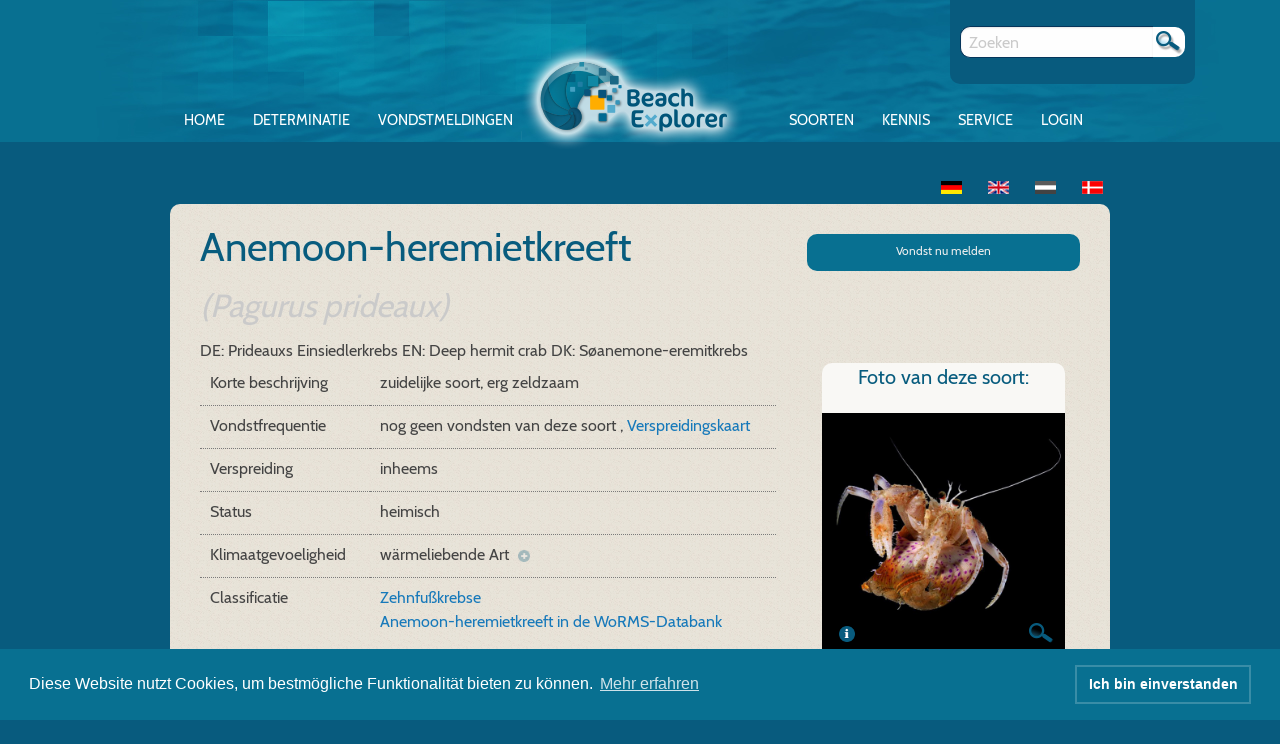

--- FILE ---
content_type: text/html; charset=UTF-8
request_url: https://www.beachexplorer.org/nl/soorten/pagurus-prideaux/soortinformatie
body_size: 3985
content:
<!DOCTYPE html>
        <!--[if IE 8]> <html class="no-js lt-ie9" lang="nl" > <![endif]-->
    <!--[if gt IE 8]><!--> <html class="no-js" lang="nl" > <!--<![endif]-->
    <head>
        <meta charset="utf-8">
        <meta name="viewport" content="width=device-width">
        <title>    Anemoon-heremietkreeft (Pagurus prideaux)
</title>

                    <link rel="stylesheet" href="/build/2.6333203f.css" integrity="sha384-wn51BA9P5y+4y2vM43qvmSEhgNcXHy2zWjJjBceCHFJ8TKmAgU9dGGHJvS+BxggW"><link rel="stylesheet" href="/build/be.156f99da.css" integrity="sha384-14A7QP4tL5qWU4HxoDLejLkTRuRDEwXz6jOQOTjHQnkoakjzMRJPOTrFTPq6vPjT">
        
                
        <link rel="icon" type="image/x-icon" href="/favicon.ico" />

        
        <link rel="stylesheet" type="text/css" href="//cdnjs.cloudflare.com/ajax/libs/cookieconsent2/3.0.3/cookieconsent.min.css" />
        <script src="//cdnjs.cloudflare.com/ajax/libs/cookieconsent2/3.0.3/cookieconsent.min.js"></script>
        <script>
            window.addEventListener("load", function(){
                window.cookieconsent.initialise({
                    "palette": {
                        "popup": {
                            "background": "#087091",
                            "text": "#ffffff"
                        },
                        "button": {
                            "background": "transparent",
                            "text": "#ffffff",
                            "border": "#398da7"
                        }
                    },
                    "content": {
                        "message": 'Diese Website nutzt Cookies, um bestmögliche Funktionalität bieten zu können.',
                        "dismiss": 'Ich bin einverstanden',
                        "allow": 'Cookies zulassen',
                        "link": 'Mehr erfahren',
                        "href": "https://www.beachexplorer.org/datenschutz"
                    }
                })});
        </script>
    </head>
    <body data-routing-prefix="nl__RG__"
          data-api-key="pk.eyJ1IjoibmV0endlYmVyIiwiYSI6ImNrYTZ5bGE5eDBibGMycWxlcnlvdXVzamwifQ.K_IDayxifwKlWEQsbQ2WZQ">
    <div class="content">
        <header>
            <nav id="nav" role="navigation">
                <a href="#nav" title="Show navigation">Show navigation</a>
                <a href="#" title="Hide navigation">Hide navigation</a>
                        <ul>
            
                <li class="first">        <a href="/nl/">Home</a>        
    </li>

    
                <li>        <a href="/nl/determinatie">Determinatie</a>        
    </li>

    
                            <li>        <a href="/nl/vondsten/">Vondstmeldingen</a>                <ul class="menu_level_1">
            
                <li class="first">        <a href="/nl/vondst-nu-melden">Vondst nu melden</a>        
    </li>

    
                <li>        <a href="/nl/vondsten/mijnVondsten">Mijn vondsten</a>        
    </li>

    
                <li>        <a href="/nl/mijn-fotos">Mijn foto’s</a>        
    </li>

    
                <li>        <a href="/nl/vondsten/vinder">Userlijst</a>        
    </li>

    
                <li>        <a href="/nl/vondsten/vrijgeven/basic">Vondsten vrijgeven</a>        
    </li>

    
                <li>        <a href="/nl/puntensysteem">Puntensysteem</a>        
    </li>

    
                <li class="last">        <a href="/nl/vondsten/">Alle vondstmeldingen</a>        
    </li>


    </ul>

    </li>

    
                <li>        <a href="/nl/soorten/lijst/">Soorten</a>        
    </li>

    
                            <li>        <a href="/nl/kennis">Kennis</a>                <ul class="menu_level_1">
            
                <li class="first">        <a href="/nl/maritiem-milieu">Maritiem milieu</a>        
    </li>

    
                <li>        <a href="/nl/bedreiging">Bedreiging</a>        
    </li>

    
                <li>        <a href="/nl/bescherming">Bescherming</a>        
    </li>

    
                <li class="last">        <a href="/nl/strandvondsten">Strandvondsten</a>        
    </li>


    </ul>

    </li>

    
                            <li>        <a href="/nl/service">Service</a>                <ul class="menu_level_1">
            
                <li class="first">        <a href="/nl/apps">Apps</a>        
    </li>

    
                <li>        <a href="/nl/over-de-beachexplorer">Over de BeachExplorer</a>        
    </li>

    
                <li>        <a href="/nl/kwaliteitscontrole">Kwaliteitscontrole</a>        
    </li>

    
                <li>        <a href="/nl/alle-nieuws">Alle nieuws</a>        
    </li>

    
                <li>        <a href="/nl/partners">Partners</a>        
    </li>

    
                <li>        <a href="/nl/strandonderzoeker">Strandonderzoeker</a>        
    </li>

    
                <li>        <a href="/nl/hulp-faq">Hulp &amp; FAQ</a>        
    </li>

    
                <li>        <a href="/nl/pers">Pers</a>        
    </li>

    
                <li class="last">        <a href="/nl/vondsten/statistic/main">Statistiek</a>        
    </li>


    </ul>

    </li>

    
                <li class="last">        <a href="/nl/login">Login</a>        
    </li>


    </ul>

            </nav>
            <div class="loginform">
                                    <a href="/nl/login">Aanmelden</a>
                            </div>
            <a href="/nl/">
                <img class="beLogo" src="/build/img/logo.png">
            </a>
            <div class="grid-container metabar">
                <div>
                    <div>
                        <form method="GET" action="/nl/zoek">
                            <div class="input-group" id="search">
                                <input class="input-group-field"  type="text" name="q" required="required" placeholder="Zoeken" />
                                <div class="input-group-button">
                                    <button type="submit"></button>
                                </div>
                            </div>
                        </form>
                    </div>
                </div>
            </div>
        </header>
        <div class="main-wrapper">
            <div class="grid-container">
                <div class="grid-x grid-margin-x">
                    <div class="cell small-12 user-login-status">
                                                    
<ul class="inline-list">
    <li>
        <a href="/arten/pagurus-prideaux/steckbrief">
                            <img src="/build/img/de.png" />
                    </a>
    </li>
    <li>
        <a href="/en/species/pagurus-prideaux/description">
                            <img src="/build/img/en.png" />
                    </a>
    </li>
    <li>
        <a href="/nl/soorten/pagurus-prideaux/soortinformatie">
                            <img src="/build/img/nl_off.png" />
                    </a>
    </li>
    <li>
        <a href="/dk/arter/pagurus-prideaux/kendetegn">
                            <img src="/build/img/dk.png" />
                    </a>
    </li>
</ul>
                                                                    </div>
                </div>
            </div>
            <div class="main">
                    <div class="grid-container">
        <div class="grid-x grid-margin-x">
            <div class="cell small-12 medium-8">
                <h2>Anemoon-heremietkreeft <small><i>(Pagurus&nbsp;prideaux)</i></small>
                </h2>
                <div>
                                                                                            <span>DE: Prideauxs Einsiedlerkrebs</span>
                                                                                                <span>EN: Deep hermit crab</span>
                                                                                                                                            <span>DK: Søanemone-eremitkrebs</span>
                                                            </div>
                            </div>
            <div class="cell small-12 medium-4">
                <a href="/nl/vondsten/melden/pagurus-prideaux"
                   class="small action button round">
                    Vondst nu melden                </a>
            </div>
            <div class="cell small-12 medium-8" id="speciesTab">
                <table>
                                            <tr>
                            <td>Korte beschrijving</td>
                            <td>
                                zuidelijke soort, erg zeldzaam
                            </td>
                        </tr>
                    
                    
                                                                                                                                                                        <tr>
                                <td>Vondstfrequentie</td>
                                <td>
                                                                            nog geen vondsten van deze soort
                                                                        ,
                                        <a href="/nl/soorten/pagurus-prideaux/verspreiding">Verspreidingskaart</a>
                                    
                                                                    </td>
                            </tr>
                                                                                                    <tr>
        <td>Verspreiding</td>
        <td>
                                        inheems
                    </td>
    </tr>
                                                                                                
<tr>
    <td>Status</td>
    <td>
        <div class="species-text-expand">
            <span class="species-text-short">
                heimisch
            </span>
                    </div>
    </td>
</tr>
                                                                                                                                                                                                
<tr>
    <td>Klimaatgevoeligheid</td>
    <td>
        <div class="species-text-expand">
            <span class="species-text-short">
                wärmeliebende Art
            </span>
                            <span class="species-text-long">Wärmebedürftige Art, breitet sich in Wärmeperioden in der Nordsee aus</span>
                <img src="/build/img/info-plus.png" />
                    </div>
    </td>
</tr>
                                                                                                                                                                                                                                                                                                                                                                                                                                                                                                
                                                                                                                                                                                                                                                                                                                                                                                                                                                                                                                                                                                                                                                                                                                                                                                                                                                                                                                                                                                                                                                                                                                                                                                                                                                                                                                                <tr>
                                    <td>Classificatie</td>
                                    <td>
                                        <a href="/nl/klassifikation/52">
                                            Zehnfußkrebse
                                        </a>
                                                                                    <br/>
                                                                                        <a href="http://www.marinespecies.org/aphia.php?p=taxdetails&id=107239"
                                               target="_blank">
                                                Anemoon-heremietkreeft in de WoRMS-Databank
                                            </a>
                                                                            </td>
                                </tr>
                                                                                                                                                                                        </table>
            </div>
            <div class="cell small-12 medium-4">
                <div class="grid-container">
                    <div class="grid-x">
                                                    <div class="cell bestimmungsgang-item">
                                <div class="bestimmungsgang-headline">
                                    <h5>Foto van deze soort:</h5>
                                </div>
                                <a href="/uploads/species/BEQ3E_SK_Pagurus_prideaux.jpg">
                                                                            <img src="https://www.beachexplorer.org/media/cache/tree_branch/uploads/species/BEQ3E_SK_Pagurus_prideaux.jpg"/>
                                                                    </a>
                                <div class="bestimmungsgang-desc">
                                                                            <div class="license-wrapper">
    <div class="image-license">
                <a class="image-license-link" href="#image-license-28772"></a>
        <div class="image-license-overlay">
                        <table>
                <thead>
                    <tr>
                        <td colspan="2">
                                                        <h4>Fotoinformatie: Anemoon-heremietkreeft</h4>
                        </td>
                    </tr>
                </thead>
                <tbody>
                                        <tr>
                        <td>Auteurs</td>
                        <td>Hans Hillewaert</td>
                    </tr>
                                                            <tr>
                        <td>Licentiehouder</td>
                        <td>Hans Hillewaert</td>
                    </tr>
                                                            <tr>
                        <td>Licentie aanwijzing</td>
                        <td>Copyrighted Material; the copyright remains with the author (not this web publication)</td>
                    </tr>
                                                            <tr>
                        <td>Licentie</td>
                        <td>cc-by-sa 3.0</td>
                    </tr>
                                                            <tr>
                        <td>Bron</td>
                        <td><a href="http://commons.wikimedia.org/wiki/File:Pagurus_prideaux.jpg" target="_blank">Link</a></td>
                    </tr>
                                    </tbody>
            </table>
                    </div>
    </div>
</div>
                                    
                                    <span>
                                                                                    <a href="/nl/soorten/pagurus-prideaux/fotos">
                                                Verdere foto&#039;s
                                            </a>
                                                                            </span>

                                                                            <a href="#" data-open="modal-species-4533"
                                           class="show-for-medium bestimmungsgang-zoom">&nbsp;</a>
                                                                    </div>
                                <div id="modal-species-4533" class="reveal" data-reveal>
                                    <img class="modal-image"
                                         src="https://www.beachexplorer.org/media/cache/tree_branch_dummy/uploads/species/BEQ3E_SK_Pagurus_prideaux.jpg"/>
                                    <a class="close-button" data-close aria-label="Schließen" type="button" href="#">
                                        <span aria-hidden="true">&times;</span>
                                    </a>
                                </div>
                            </div>
                                                <div class="cell show-for-medium-down">
                                                                                </div>
                    </div>
                </div>
            </div>
        </div>
    </div>
            </div>
        </div>
                <footer>
            <div class="grid-container">
                <div class="grid-x grid-margin-x">
                    <div class="hide-for-small-only medium-10 medium-offset-1 cell">
                        <h3>Onze partners</h3>
                    </div>
                    <div class="hide-for-small-only medium-10 medium-offset-1 cell">
                        <div class="show-for-medium-down footer-partner">
                            <a href="https://www.bmuv.de/" target="_blank">
                                <img src="/build/img/BMU.png" />
                            </a>
                            <a href="https://biologischevielfalt.bfn.de/bundesprogramm/bundesprogramm.html" target="_blank">
                                <img src="/build/img/bundesprogramm.png" />
                            </a>
                            <a href="https://lighthouse-foundation.org/" target="_blank">
                                <img src="/build/img/lighthouse.png" />
                            </a>
                            <a href="https://www.bfn.de/" target="_blank">
                                <img src="/build/img/BfN.png" />
                            </a>
                            <a href="https://www.projektfoerderung.de/" target="_blank">
                                <img src="/build/img/bingo.png" />
                            </a>
                        </div>
                    </div>
                    <div class="small-12 medium-10 medium-offset-1 cell footer-navigation">
                                <ul>
                                                    
                <li class="first">        <a href="/nl/algemene-gebruiksvoorwarden">Algemene gebruiksvoorwarden</a>        
    </li>

         |             
                <li>        <a href="/nl/gegevensbescherming">Gegevensbescherming</a>        
    </li>

         |             
                <li>        <a href="/nl/impressum">Impressum</a>        
    </li>

         |             
                <li class="last">        <a href="/nl/contact">Contact</a>        
    </li>

                    
    </ul>

                    </div>
                </div>
            </div>
        </footer>
        
                    <script src="/build/runtime.1103dde6.js" integrity="sha384-/Zh0hTCgqMfXwZfeMIiueZzsKiHkvtqEOzKpZAuznIbgqg1DQpUQAwwNlO/9ToVH"></script><script src="/build/0.cd544c20.js" integrity="sha384-xrTPqbpsrPzA+nOpQIEiW/5lkcj0OTAG1k2dBjAx7hhs+F+C3HjDTArYV6MxcPBh"></script><script src="/build/2.5ff45499.js" integrity="sha384-28FUDakBlsvTRoa9TiwtGevaRQGTkFvtczivl9ykEDciVLfFbp29BqqfVdM5qYtg"></script><script src="/build/be.90b23665.js" integrity="sha384-qfUMmWJGGp/uCkzmekVstFRDJoPLJk+KDtFuy2b4lMoo9ScADAROHcetxHBQn0iL"></script>
                                </div>
    </body>
</html>
